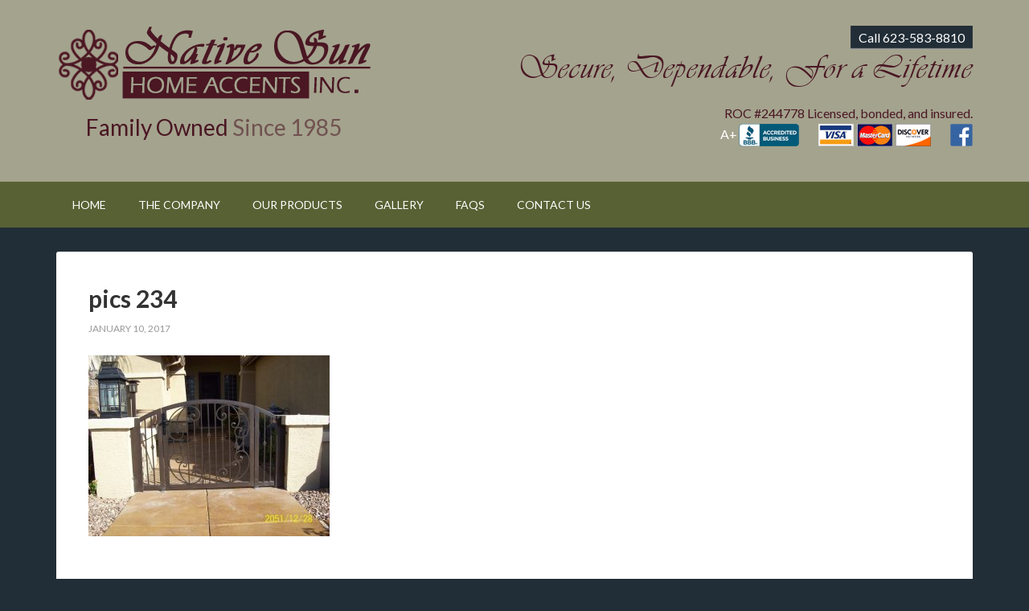

--- FILE ---
content_type: text/html; charset=UTF-8
request_url: https://nativesunaz.com/gallery/pics-234-2/
body_size: 8310
content:
<!DOCTYPE html><html lang="en-US"><head ><meta charset="UTF-8" /><meta name="viewport" content="width=device-width, initial-scale=1" /><meta name='robots' content='index, follow, max-image-preview:large, max-snippet:-1, max-video-preview:-1' />  <script data-cfasync="false" data-pagespeed-no-defer>var gtm4wp_datalayer_name = "dataLayer";
	var dataLayer = dataLayer || [];</script> <title>pics 234 - Native Sun Home Accents, Inc.</title><link rel="canonical" href="https://nativesunaz.com/gallery/pics-234-2/" /><meta property="og:locale" content="en_US" /><meta property="og:type" content="article" /><meta property="og:title" content="pics 234 - Native Sun Home Accents, Inc." /><meta property="og:url" content="https://nativesunaz.com/gallery/pics-234-2/" /><meta property="og:site_name" content="Native Sun Home Accents, Inc." /><meta property="article:publisher" content="https://www.facebook.com/native.accents?fref=ts" /><meta property="og:image" content="https://nativesunaz.com/gallery/pics-234-2" /><meta property="og:image:width" content="1024" /><meta property="og:image:height" content="767" /><meta property="og:image:type" content="image/jpeg" /><meta name="twitter:card" content="summary_large_image" /> <script type="application/ld+json" class="yoast-schema-graph">{"@context":"https://schema.org","@graph":[{"@type":"WebPage","@id":"https://nativesunaz.com/gallery/pics-234-2/","url":"https://nativesunaz.com/gallery/pics-234-2/","name":"pics 234 - Native Sun Home Accents, Inc.","isPartOf":{"@id":"https://nativesunaz.com/#website"},"primaryImageOfPage":{"@id":"https://nativesunaz.com/gallery/pics-234-2/#primaryimage"},"image":{"@id":"https://nativesunaz.com/gallery/pics-234-2/#primaryimage"},"thumbnailUrl":"https://nativesunaz.com/wp-content/uploads/2016/09/pics-234-1.jpg","datePublished":"2017-01-10T23:34:03+00:00","breadcrumb":{"@id":"https://nativesunaz.com/gallery/pics-234-2/#breadcrumb"},"inLanguage":"en-US","potentialAction":[{"@type":"ReadAction","target":["https://nativesunaz.com/gallery/pics-234-2/"]}]},{"@type":"ImageObject","inLanguage":"en-US","@id":"https://nativesunaz.com/gallery/pics-234-2/#primaryimage","url":"https://nativesunaz.com/wp-content/uploads/2016/09/pics-234-1.jpg","contentUrl":"https://nativesunaz.com/wp-content/uploads/2016/09/pics-234-1.jpg","width":2848,"height":2134},{"@type":"BreadcrumbList","@id":"https://nativesunaz.com/gallery/pics-234-2/#breadcrumb","itemListElement":[{"@type":"ListItem","position":1,"name":"Home","item":"https://nativesunaz.com/"},{"@type":"ListItem","position":2,"name":"Gallery","item":"https://nativesunaz.com/gallery/"},{"@type":"ListItem","position":3,"name":"pics 234"}]},{"@type":"WebSite","@id":"https://nativesunaz.com/#website","url":"https://nativesunaz.com/","name":"Native Sun Home Accents, Inc.","description":"Arizona Security Doors, Security Gates, Sun Screens, Window Guards","potentialAction":[{"@type":"SearchAction","target":{"@type":"EntryPoint","urlTemplate":"https://nativesunaz.com/?s={search_term_string}"},"query-input":{"@type":"PropertyValueSpecification","valueRequired":true,"valueName":"search_term_string"}}],"inLanguage":"en-US"}]}</script> <link rel='dns-prefetch' href='//fonts.googleapis.com' /><link rel="alternate" type="application/rss+xml" title="Native Sun Home Accents, Inc. &raquo; Feed" href="https://nativesunaz.com/feed/" /><link rel="alternate" type="application/rss+xml" title="Native Sun Home Accents, Inc. &raquo; Comments Feed" href="https://nativesunaz.com/comments/feed/" /><link rel="alternate" type="application/rss+xml" title="Native Sun Home Accents, Inc. &raquo; pics 234 Comments Feed" href="https://nativesunaz.com/gallery/pics-234-2/feed/" /><link rel="alternate" title="oEmbed (JSON)" type="application/json+oembed" href="https://nativesunaz.com/wp-json/oembed/1.0/embed?url=https%3A%2F%2Fnativesunaz.com%2Fgallery%2Fpics-234-2%2F" /><link rel="alternate" title="oEmbed (XML)" type="text/xml+oembed" href="https://nativesunaz.com/wp-json/oembed/1.0/embed?url=https%3A%2F%2Fnativesunaz.com%2Fgallery%2Fpics-234-2%2F&#038;format=xml" /><style id='wp-img-auto-sizes-contain-inline-css' type='text/css'>img:is([sizes=auto i],[sizes^="auto," i]){contain-intrinsic-size:3000px 1500px}
/*# sourceURL=wp-img-auto-sizes-contain-inline-css */</style><link rel='stylesheet' id='outreach-pro-theme-css' href='https://nativesunaz.com/wp-content/cache/autoptimize/css/autoptimize_single_82b41c80ffbbfb768a2112ace6c83552.css' type='text/css' media='all' /><style id='wp-emoji-styles-inline-css' type='text/css'>img.wp-smiley, img.emoji {
		display: inline !important;
		border: none !important;
		box-shadow: none !important;
		height: 1em !important;
		width: 1em !important;
		margin: 0 0.07em !important;
		vertical-align: -0.1em !important;
		background: none !important;
		padding: 0 !important;
	}
/*# sourceURL=wp-emoji-styles-inline-css */</style><style id='wp-block-library-inline-css' type='text/css'>:root{--wp-block-synced-color:#7a00df;--wp-block-synced-color--rgb:122,0,223;--wp-bound-block-color:var(--wp-block-synced-color);--wp-editor-canvas-background:#ddd;--wp-admin-theme-color:#007cba;--wp-admin-theme-color--rgb:0,124,186;--wp-admin-theme-color-darker-10:#006ba1;--wp-admin-theme-color-darker-10--rgb:0,107,160.5;--wp-admin-theme-color-darker-20:#005a87;--wp-admin-theme-color-darker-20--rgb:0,90,135;--wp-admin-border-width-focus:2px}@media (min-resolution:192dpi){:root{--wp-admin-border-width-focus:1.5px}}.wp-element-button{cursor:pointer}:root .has-very-light-gray-background-color{background-color:#eee}:root .has-very-dark-gray-background-color{background-color:#313131}:root .has-very-light-gray-color{color:#eee}:root .has-very-dark-gray-color{color:#313131}:root .has-vivid-green-cyan-to-vivid-cyan-blue-gradient-background{background:linear-gradient(135deg,#00d084,#0693e3)}:root .has-purple-crush-gradient-background{background:linear-gradient(135deg,#34e2e4,#4721fb 50%,#ab1dfe)}:root .has-hazy-dawn-gradient-background{background:linear-gradient(135deg,#faaca8,#dad0ec)}:root .has-subdued-olive-gradient-background{background:linear-gradient(135deg,#fafae1,#67a671)}:root .has-atomic-cream-gradient-background{background:linear-gradient(135deg,#fdd79a,#004a59)}:root .has-nightshade-gradient-background{background:linear-gradient(135deg,#330968,#31cdcf)}:root .has-midnight-gradient-background{background:linear-gradient(135deg,#020381,#2874fc)}:root{--wp--preset--font-size--normal:16px;--wp--preset--font-size--huge:42px}.has-regular-font-size{font-size:1em}.has-larger-font-size{font-size:2.625em}.has-normal-font-size{font-size:var(--wp--preset--font-size--normal)}.has-huge-font-size{font-size:var(--wp--preset--font-size--huge)}.has-text-align-center{text-align:center}.has-text-align-left{text-align:left}.has-text-align-right{text-align:right}.has-fit-text{white-space:nowrap!important}#end-resizable-editor-section{display:none}.aligncenter{clear:both}.items-justified-left{justify-content:flex-start}.items-justified-center{justify-content:center}.items-justified-right{justify-content:flex-end}.items-justified-space-between{justify-content:space-between}.screen-reader-text{border:0;clip-path:inset(50%);height:1px;margin:-1px;overflow:hidden;padding:0;position:absolute;width:1px;word-wrap:normal!important}.screen-reader-text:focus{background-color:#ddd;clip-path:none;color:#444;display:block;font-size:1em;height:auto;left:5px;line-height:normal;padding:15px 23px 14px;text-decoration:none;top:5px;width:auto;z-index:100000}html :where(.has-border-color){border-style:solid}html :where([style*=border-top-color]){border-top-style:solid}html :where([style*=border-right-color]){border-right-style:solid}html :where([style*=border-bottom-color]){border-bottom-style:solid}html :where([style*=border-left-color]){border-left-style:solid}html :where([style*=border-width]){border-style:solid}html :where([style*=border-top-width]){border-top-style:solid}html :where([style*=border-right-width]){border-right-style:solid}html :where([style*=border-bottom-width]){border-bottom-style:solid}html :where([style*=border-left-width]){border-left-style:solid}html :where(img[class*=wp-image-]){height:auto;max-width:100%}:where(figure){margin:0 0 1em}html :where(.is-position-sticky){--wp-admin--admin-bar--position-offset:var(--wp-admin--admin-bar--height,0px)}@media screen and (max-width:600px){html :where(.is-position-sticky){--wp-admin--admin-bar--position-offset:0px}}

/*# sourceURL=wp-block-library-inline-css */</style><style id='global-styles-inline-css' type='text/css'>:root{--wp--preset--aspect-ratio--square: 1;--wp--preset--aspect-ratio--4-3: 4/3;--wp--preset--aspect-ratio--3-4: 3/4;--wp--preset--aspect-ratio--3-2: 3/2;--wp--preset--aspect-ratio--2-3: 2/3;--wp--preset--aspect-ratio--16-9: 16/9;--wp--preset--aspect-ratio--9-16: 9/16;--wp--preset--color--black: #000000;--wp--preset--color--cyan-bluish-gray: #abb8c3;--wp--preset--color--white: #ffffff;--wp--preset--color--pale-pink: #f78da7;--wp--preset--color--vivid-red: #cf2e2e;--wp--preset--color--luminous-vivid-orange: #ff6900;--wp--preset--color--luminous-vivid-amber: #fcb900;--wp--preset--color--light-green-cyan: #7bdcb5;--wp--preset--color--vivid-green-cyan: #00d084;--wp--preset--color--pale-cyan-blue: #8ed1fc;--wp--preset--color--vivid-cyan-blue: #0693e3;--wp--preset--color--vivid-purple: #9b51e0;--wp--preset--gradient--vivid-cyan-blue-to-vivid-purple: linear-gradient(135deg,rgb(6,147,227) 0%,rgb(155,81,224) 100%);--wp--preset--gradient--light-green-cyan-to-vivid-green-cyan: linear-gradient(135deg,rgb(122,220,180) 0%,rgb(0,208,130) 100%);--wp--preset--gradient--luminous-vivid-amber-to-luminous-vivid-orange: linear-gradient(135deg,rgb(252,185,0) 0%,rgb(255,105,0) 100%);--wp--preset--gradient--luminous-vivid-orange-to-vivid-red: linear-gradient(135deg,rgb(255,105,0) 0%,rgb(207,46,46) 100%);--wp--preset--gradient--very-light-gray-to-cyan-bluish-gray: linear-gradient(135deg,rgb(238,238,238) 0%,rgb(169,184,195) 100%);--wp--preset--gradient--cool-to-warm-spectrum: linear-gradient(135deg,rgb(74,234,220) 0%,rgb(151,120,209) 20%,rgb(207,42,186) 40%,rgb(238,44,130) 60%,rgb(251,105,98) 80%,rgb(254,248,76) 100%);--wp--preset--gradient--blush-light-purple: linear-gradient(135deg,rgb(255,206,236) 0%,rgb(152,150,240) 100%);--wp--preset--gradient--blush-bordeaux: linear-gradient(135deg,rgb(254,205,165) 0%,rgb(254,45,45) 50%,rgb(107,0,62) 100%);--wp--preset--gradient--luminous-dusk: linear-gradient(135deg,rgb(255,203,112) 0%,rgb(199,81,192) 50%,rgb(65,88,208) 100%);--wp--preset--gradient--pale-ocean: linear-gradient(135deg,rgb(255,245,203) 0%,rgb(182,227,212) 50%,rgb(51,167,181) 100%);--wp--preset--gradient--electric-grass: linear-gradient(135deg,rgb(202,248,128) 0%,rgb(113,206,126) 100%);--wp--preset--gradient--midnight: linear-gradient(135deg,rgb(2,3,129) 0%,rgb(40,116,252) 100%);--wp--preset--font-size--small: 13px;--wp--preset--font-size--medium: 20px;--wp--preset--font-size--large: 36px;--wp--preset--font-size--x-large: 42px;--wp--preset--spacing--20: 0.44rem;--wp--preset--spacing--30: 0.67rem;--wp--preset--spacing--40: 1rem;--wp--preset--spacing--50: 1.5rem;--wp--preset--spacing--60: 2.25rem;--wp--preset--spacing--70: 3.38rem;--wp--preset--spacing--80: 5.06rem;--wp--preset--shadow--natural: 6px 6px 9px rgba(0, 0, 0, 0.2);--wp--preset--shadow--deep: 12px 12px 50px rgba(0, 0, 0, 0.4);--wp--preset--shadow--sharp: 6px 6px 0px rgba(0, 0, 0, 0.2);--wp--preset--shadow--outlined: 6px 6px 0px -3px rgb(255, 255, 255), 6px 6px rgb(0, 0, 0);--wp--preset--shadow--crisp: 6px 6px 0px rgb(0, 0, 0);}:where(.is-layout-flex){gap: 0.5em;}:where(.is-layout-grid){gap: 0.5em;}body .is-layout-flex{display: flex;}.is-layout-flex{flex-wrap: wrap;align-items: center;}.is-layout-flex > :is(*, div){margin: 0;}body .is-layout-grid{display: grid;}.is-layout-grid > :is(*, div){margin: 0;}:where(.wp-block-columns.is-layout-flex){gap: 2em;}:where(.wp-block-columns.is-layout-grid){gap: 2em;}:where(.wp-block-post-template.is-layout-flex){gap: 1.25em;}:where(.wp-block-post-template.is-layout-grid){gap: 1.25em;}.has-black-color{color: var(--wp--preset--color--black) !important;}.has-cyan-bluish-gray-color{color: var(--wp--preset--color--cyan-bluish-gray) !important;}.has-white-color{color: var(--wp--preset--color--white) !important;}.has-pale-pink-color{color: var(--wp--preset--color--pale-pink) !important;}.has-vivid-red-color{color: var(--wp--preset--color--vivid-red) !important;}.has-luminous-vivid-orange-color{color: var(--wp--preset--color--luminous-vivid-orange) !important;}.has-luminous-vivid-amber-color{color: var(--wp--preset--color--luminous-vivid-amber) !important;}.has-light-green-cyan-color{color: var(--wp--preset--color--light-green-cyan) !important;}.has-vivid-green-cyan-color{color: var(--wp--preset--color--vivid-green-cyan) !important;}.has-pale-cyan-blue-color{color: var(--wp--preset--color--pale-cyan-blue) !important;}.has-vivid-cyan-blue-color{color: var(--wp--preset--color--vivid-cyan-blue) !important;}.has-vivid-purple-color{color: var(--wp--preset--color--vivid-purple) !important;}.has-black-background-color{background-color: var(--wp--preset--color--black) !important;}.has-cyan-bluish-gray-background-color{background-color: var(--wp--preset--color--cyan-bluish-gray) !important;}.has-white-background-color{background-color: var(--wp--preset--color--white) !important;}.has-pale-pink-background-color{background-color: var(--wp--preset--color--pale-pink) !important;}.has-vivid-red-background-color{background-color: var(--wp--preset--color--vivid-red) !important;}.has-luminous-vivid-orange-background-color{background-color: var(--wp--preset--color--luminous-vivid-orange) !important;}.has-luminous-vivid-amber-background-color{background-color: var(--wp--preset--color--luminous-vivid-amber) !important;}.has-light-green-cyan-background-color{background-color: var(--wp--preset--color--light-green-cyan) !important;}.has-vivid-green-cyan-background-color{background-color: var(--wp--preset--color--vivid-green-cyan) !important;}.has-pale-cyan-blue-background-color{background-color: var(--wp--preset--color--pale-cyan-blue) !important;}.has-vivid-cyan-blue-background-color{background-color: var(--wp--preset--color--vivid-cyan-blue) !important;}.has-vivid-purple-background-color{background-color: var(--wp--preset--color--vivid-purple) !important;}.has-black-border-color{border-color: var(--wp--preset--color--black) !important;}.has-cyan-bluish-gray-border-color{border-color: var(--wp--preset--color--cyan-bluish-gray) !important;}.has-white-border-color{border-color: var(--wp--preset--color--white) !important;}.has-pale-pink-border-color{border-color: var(--wp--preset--color--pale-pink) !important;}.has-vivid-red-border-color{border-color: var(--wp--preset--color--vivid-red) !important;}.has-luminous-vivid-orange-border-color{border-color: var(--wp--preset--color--luminous-vivid-orange) !important;}.has-luminous-vivid-amber-border-color{border-color: var(--wp--preset--color--luminous-vivid-amber) !important;}.has-light-green-cyan-border-color{border-color: var(--wp--preset--color--light-green-cyan) !important;}.has-vivid-green-cyan-border-color{border-color: var(--wp--preset--color--vivid-green-cyan) !important;}.has-pale-cyan-blue-border-color{border-color: var(--wp--preset--color--pale-cyan-blue) !important;}.has-vivid-cyan-blue-border-color{border-color: var(--wp--preset--color--vivid-cyan-blue) !important;}.has-vivid-purple-border-color{border-color: var(--wp--preset--color--vivid-purple) !important;}.has-vivid-cyan-blue-to-vivid-purple-gradient-background{background: var(--wp--preset--gradient--vivid-cyan-blue-to-vivid-purple) !important;}.has-light-green-cyan-to-vivid-green-cyan-gradient-background{background: var(--wp--preset--gradient--light-green-cyan-to-vivid-green-cyan) !important;}.has-luminous-vivid-amber-to-luminous-vivid-orange-gradient-background{background: var(--wp--preset--gradient--luminous-vivid-amber-to-luminous-vivid-orange) !important;}.has-luminous-vivid-orange-to-vivid-red-gradient-background{background: var(--wp--preset--gradient--luminous-vivid-orange-to-vivid-red) !important;}.has-very-light-gray-to-cyan-bluish-gray-gradient-background{background: var(--wp--preset--gradient--very-light-gray-to-cyan-bluish-gray) !important;}.has-cool-to-warm-spectrum-gradient-background{background: var(--wp--preset--gradient--cool-to-warm-spectrum) !important;}.has-blush-light-purple-gradient-background{background: var(--wp--preset--gradient--blush-light-purple) !important;}.has-blush-bordeaux-gradient-background{background: var(--wp--preset--gradient--blush-bordeaux) !important;}.has-luminous-dusk-gradient-background{background: var(--wp--preset--gradient--luminous-dusk) !important;}.has-pale-ocean-gradient-background{background: var(--wp--preset--gradient--pale-ocean) !important;}.has-electric-grass-gradient-background{background: var(--wp--preset--gradient--electric-grass) !important;}.has-midnight-gradient-background{background: var(--wp--preset--gradient--midnight) !important;}.has-small-font-size{font-size: var(--wp--preset--font-size--small) !important;}.has-medium-font-size{font-size: var(--wp--preset--font-size--medium) !important;}.has-large-font-size{font-size: var(--wp--preset--font-size--large) !important;}.has-x-large-font-size{font-size: var(--wp--preset--font-size--x-large) !important;}
/*# sourceURL=global-styles-inline-css */</style><style id='classic-theme-styles-inline-css' type='text/css'>/*! This file is auto-generated */
.wp-block-button__link{color:#fff;background-color:#32373c;border-radius:9999px;box-shadow:none;text-decoration:none;padding:calc(.667em + 2px) calc(1.333em + 2px);font-size:1.125em}.wp-block-file__button{background:#32373c;color:#fff;text-decoration:none}
/*# sourceURL=/wp-includes/css/classic-themes.min.css */</style><link rel='stylesheet' id='dashicons-css' href='https://nativesunaz.com/wp-includes/css/dashicons.min.css' type='text/css' media='all' /><link rel='stylesheet' id='google-fonts-css' href='//fonts.googleapis.com/css?family=Lato%3A400%2C700' type='text/css' media='all' /> <script defer type="text/javascript" src="https://nativesunaz.com/wp-includes/js/jquery/jquery.min.js" id="jquery-core-js"></script> <script defer type="text/javascript" src="https://nativesunaz.com/wp-includes/js/jquery/jquery-migrate.min.js" id="jquery-migrate-js"></script> <script defer type="text/javascript" src="https://nativesunaz.com/wp-content/cache/autoptimize/js/autoptimize_single_8c70d76b4cda3c16415d0edce3e1d8c2.js" id="outreach-responsive-menu-js"></script> <link rel="https://api.w.org/" href="https://nativesunaz.com/wp-json/" /><link rel="alternate" title="JSON" type="application/json" href="https://nativesunaz.com/wp-json/wp/v2/media/398" /><link rel="EditURI" type="application/rsd+xml" title="RSD" href="https://nativesunaz.com/xmlrpc.php?rsd" /><meta name="generator" content="WordPress 6.9" /><link rel='shortlink' href='https://nativesunaz.com/?p=398' />  <script data-cfasync="false" data-pagespeed-no-defer>var dataLayer_content = {"pagePostType":"attachment","pagePostType2":"single-attachment","pagePostAuthor":"Brad Jennings"};
	dataLayer.push( dataLayer_content );</script> <script data-cfasync="false" data-pagespeed-no-defer>(function(w,d,s,l,i){w[l]=w[l]||[];w[l].push({'gtm.start':
new Date().getTime(),event:'gtm.js'});var f=d.getElementsByTagName(s)[0],
j=d.createElement(s),dl=l!='dataLayer'?'&l='+l:'';j.async=true;j.src=
'//www.googletagmanager.com/gtm.js?id='+i+dl;f.parentNode.insertBefore(j,f);
})(window,document,'script','dataLayer','GTM-5WX8JJZ2');</script> <link rel="icon" href="https://nativesunaz.com/wp-content/themes/outreach-pro/images/favicon.ico" /><link rel="pingback" href="https://nativesunaz.com/xmlrpc.php" /><style type="text/css">.site-title a { background: url(https://nativesunaz.com/wp-content/uploads/2016/08/logo-394x116.png) no-repeat !important; }</style><meta name="generator" content="Powered by Slider Revolution 6.7.30 - responsive, Mobile-Friendly Slider Plugin for WordPress with comfortable drag and drop interface." /><link rel='stylesheet' id='rs-plugin-settings-css' href='https://nativesunaz.com/wp-content/cache/autoptimize/css/autoptimize_single_08f3fa5cd7040c88c7ddf43deadde2a9.css' type='text/css' media='all' /><style id='rs-plugin-settings-inline-css' type='text/css'>#rs-demo-id {}
/*# sourceURL=rs-plugin-settings-inline-css */</style></head><body class="attachment wp-singular attachment-template-default attachmentid-398 attachment-jpeg wp-theme-genesis wp-child-theme-outreach-pro custom-header header-image full-width-content genesis-breadcrumbs-hidden genesis-footer-widgets-visible outreach-pro-nativesun"><div class="site-container"><header class="site-header"><div class="wrap"><div class="title-area"><p class="site-title"><a href="https://nativesunaz.com/">Native Sun Home Accents, Inc.</a></p><div class="outreach-pro-nativesun-since slogan">Family Owned <span class="pulsate">Since 1985</span></div><p class="site-description">Arizona Security Doors, Security Gates, Sun Screens, Window Guards</p></div><div class="widget-area header-widget-area"><section id="black-studio-tinymce-5" class="widget-odd widget-last widget-first widget-1 widget widget_black_studio_tinymce"><div class="widget-wrap"><div class="textwidget"><div><a class="button-nativesun" href="#">Call 623-583-8810</a></div><div class="outreach-pro-nativesun-cursive slogan">Secure, Dependable, For a Lifetime</div><div class="slogan">ROC #244778 Licensed, bonded, and insured.</div><div><a href="https://www.facebook.com/native.accents?fref=ts"><img src="//nativesunaz.com/wp-content/uploads/2016/09/fblogo.png" alt="fblogo" width="28" height="28" class="alignright size-full wp-image-170" /></a><img src="//nativesunaz.com/wp-content/uploads/2016/09/visa-mc-discover.png" alt="visa-mc-discover" width="140" height="28" class="alignright size-full wp-image-172" /><a href="http://www.bbb.org/phoenix/business-reviews/ornamental-metal-work/native-sun-home-accents-in-surprise-az-97027722"><img src="//nativesunaz.com/wp-content/uploads/2016/09/bbb.png" alt="bbb" width="75" height="28" class="alignright size-full wp-image-171" /></a><div class="bbbaplus">A+</div></div></div></div></section></div></div></header><nav class="nav-primary" aria-label="Main"><div class="wrap"><ul id="menu-main-menu" class="menu genesis-nav-menu menu-primary"><li id="menu-item-147" class="menu-item menu-item-type-custom menu-item-object-custom menu-item-home menu-item-147"><a href="http://nativesunaz.com"><span >Home</span></a></li><li id="menu-item-128" class="menu-item menu-item-type-custom menu-item-object-custom menu-item-has-children menu-item-128"><a href="#"><span >The Company</span></a><ul class="sub-menu"><li id="menu-item-137" class="menu-item menu-item-type-post_type menu-item-object-page menu-item-137"><a href="https://nativesunaz.com/about-native-sun/"><span >About Native Sun</span></a></li><li id="menu-item-139" class="menu-item menu-item-type-custom menu-item-object-custom menu-item-has-children menu-item-139"><a href="/testimonial"><span >Testimonials</span></a><ul class="sub-menu"><li id="menu-item-138" class="menu-item menu-item-type-post_type menu-item-object-page menu-item-138"><a href="https://nativesunaz.com/submit-review/"><span >Submit Review</span></a></li></ul></li></ul></li><li id="menu-item-129" class="menu-item menu-item-type-custom menu-item-object-custom menu-item-has-children menu-item-129"><a href="#"><span >Our Products</span></a><ul class="sub-menu"><li id="menu-item-136" class="menu-item menu-item-type-post_type menu-item-object-page menu-item-136"><a href="https://nativesunaz.com/security-screen-doors/"><span >Security Screen Doors</span></a></li><li id="menu-item-135" class="menu-item menu-item-type-post_type menu-item-object-page menu-item-135"><a href="https://nativesunaz.com/gates/"><span >Gates</span></a></li><li id="menu-item-134" class="menu-item menu-item-type-post_type menu-item-object-page menu-item-134"><a href="https://nativesunaz.com/window-guards/"><span >Window Guards</span></a></li><li id="menu-item-133" class="menu-item menu-item-type-post_type menu-item-object-page menu-item-133"><a href="https://nativesunaz.com/sun-screens/"><span >Sun Screens</span></a></li></ul></li><li id="menu-item-244" class="menu-item menu-item-type-post_type menu-item-object-page menu-item-244"><a href="https://nativesunaz.com/gallery/"><span >Gallery</span></a></li><li id="menu-item-131" class="menu-item menu-item-type-post_type menu-item-object-page menu-item-131"><a href="https://nativesunaz.com/frequently-asked-questions/"><span >FAQs</span></a></li><li id="menu-item-132" class="menu-item menu-item-type-post_type menu-item-object-page menu-item-132"><a href="https://nativesunaz.com/contact-us/"><span >Contact Us</span></a></li></ul></div></nav><div class="site-inner"><div class="wrap"><div class="content-sidebar-wrap"><main class="content"><article class="post-398 attachment type-attachment status-inherit entry" aria-label="pics 234"><header class="entry-header"><h1 class="entry-title">pics 234</h1><p class="entry-meta"><time class="entry-time">January 10, 2017</time></p></header><div class="entry-content"><p class="attachment"><a href='https://nativesunaz.com/wp-content/uploads/2016/09/pics-234-1.jpg'><img decoding="async" width="300" height="225" src="https://nativesunaz.com/wp-content/uploads/2016/09/pics-234-1-300x225.jpg" class="attachment-medium size-medium" alt="" srcset="https://nativesunaz.com/wp-content/uploads/2016/09/pics-234-1-300x225.jpg 300w, https://nativesunaz.com/wp-content/uploads/2016/09/pics-234-1-768x575.jpg 768w, https://nativesunaz.com/wp-content/uploads/2016/09/pics-234-1-1024x767.jpg 1024w" sizes="(max-width: 300px) 100vw, 300px" /></a></p></div><footer class="entry-footer"></footer></article></main></div></div></div><div class="footer-widgets"><div class="wrap"><div class="widget-area footer-widgets-1 footer-widget-area"><section id="text-2" class="widget-odd widget-last widget-first widget-1 widget widget_text"><div class="widget-wrap"><div class="textwidget"><div itemscope itemtype="http://schema.org/LocalBusiness"><h5 itemprop="name">Native Sun Home Accents, Inc.</h5> <em>D.B.A. Native Sun Solar Security, Inc.</em><div itemprop="aggregateRating"
 itemscope itemtype="http://schema.org/AggregateRating"><meta itemprop="ratingValue" content="5"><meta itemprop="bestRating" content="5"><meta itemprop="ratingCount" content="5"></div><div itemprop="address" itemscope itemtype="http://schema.org/PostalAddress"> <span itemprop="streetAddress">12881 W. Grand Avenue</span><br /> <span itemprop="addressLocality">Surprise</span>, <span itemprop="addressRegion">AZ</span> <span itemprop="postalCode">85374</span></div> Phone: <span itemprop="telephone"><a href="tel:16235838810">623-583-8810</a></span></div></div></div></section></div><div class="widget-area footer-widgets-2 footer-widget-area"><section id="text-4" class="widget-odd widget-last widget-first widget-1 widget widget_text"><div class="widget-wrap"><h4 class="widget-title widgettitle">Visit Our New Showroom</h4><div class="textwidget"><iframe src="https://www.google.com/maps/embed?pb=!1m18!1m12!1m3!1d3322.131167357874!2d-112.33965688495026!3d33.62784084742305!2m3!1f0!2f0!3f0!3m2!1i1024!2i768!4f13.1!3m3!1m2!1s0x872b449f7ab63281%3A0xf94b0000f11744b5!2s12881+W+Grand+Ave%2C+Surprise%2C+AZ+85374!5e0!3m2!1sen!2sus!4v1471038771205&z=14" frameborder="0" style="border:0" allowfullscreen></iframe></div></div></section></div></div></div><footer class="site-footer"><div class="wrap"><p>&#x000A9;&nbsp;2026 &middot; <a href="http://nativesunaz.com">Native Sun Home Accents, Inc.</a> &middot; Website built by <a href="https://surpriseazwebservices.com" title="Surprise AZ Web Services" rel="nofollow">Surprise AZ Web Services</a></p></div></footer></div> <script type="speculationrules">{"prefetch":[{"source":"document","where":{"and":[{"href_matches":"/*"},{"not":{"href_matches":["/wp-*.php","/wp-admin/*","/wp-content/uploads/*","/wp-content/*","/wp-content/plugins/*","/wp-content/themes/outreach-pro/*","/wp-content/themes/genesis/*","/*\\?(.+)"]}},{"not":{"selector_matches":"a[rel~=\"nofollow\"]"}},{"not":{"selector_matches":".no-prefetch, .no-prefetch a"}}]},"eagerness":"conservative"}]}</script>  <noscript><iframe src="https://www.googletagmanager.com/ns.html?id=GTM-5WX8JJZ2" height="0" width="0" style="display:none;visibility:hidden" aria-hidden="true"></iframe></noscript>  <script defer type="text/javascript" src="https://nativesunaz.com/wp-includes/js/comment-reply.min.js" id="comment-reply-js" data-wp-strategy="async" fetchpriority="low"></script> <script id="wp-emoji-settings" type="application/json">{"baseUrl":"https://s.w.org/images/core/emoji/17.0.2/72x72/","ext":".png","svgUrl":"https://s.w.org/images/core/emoji/17.0.2/svg/","svgExt":".svg","source":{"concatemoji":"https://nativesunaz.com/wp-includes/js/wp-emoji-release.min.js"}}</script> <script type="module">/*! This file is auto-generated */
const a=JSON.parse(document.getElementById("wp-emoji-settings").textContent),o=(window._wpemojiSettings=a,"wpEmojiSettingsSupports"),s=["flag","emoji"];function i(e){try{var t={supportTests:e,timestamp:(new Date).valueOf()};sessionStorage.setItem(o,JSON.stringify(t))}catch(e){}}function c(e,t,n){e.clearRect(0,0,e.canvas.width,e.canvas.height),e.fillText(t,0,0);t=new Uint32Array(e.getImageData(0,0,e.canvas.width,e.canvas.height).data);e.clearRect(0,0,e.canvas.width,e.canvas.height),e.fillText(n,0,0);const a=new Uint32Array(e.getImageData(0,0,e.canvas.width,e.canvas.height).data);return t.every((e,t)=>e===a[t])}function p(e,t){e.clearRect(0,0,e.canvas.width,e.canvas.height),e.fillText(t,0,0);var n=e.getImageData(16,16,1,1);for(let e=0;e<n.data.length;e++)if(0!==n.data[e])return!1;return!0}function u(e,t,n,a){switch(t){case"flag":return n(e,"\ud83c\udff3\ufe0f\u200d\u26a7\ufe0f","\ud83c\udff3\ufe0f\u200b\u26a7\ufe0f")?!1:!n(e,"\ud83c\udde8\ud83c\uddf6","\ud83c\udde8\u200b\ud83c\uddf6")&&!n(e,"\ud83c\udff4\udb40\udc67\udb40\udc62\udb40\udc65\udb40\udc6e\udb40\udc67\udb40\udc7f","\ud83c\udff4\u200b\udb40\udc67\u200b\udb40\udc62\u200b\udb40\udc65\u200b\udb40\udc6e\u200b\udb40\udc67\u200b\udb40\udc7f");case"emoji":return!a(e,"\ud83e\u1fac8")}return!1}function f(e,t,n,a){let r;const o=(r="undefined"!=typeof WorkerGlobalScope&&self instanceof WorkerGlobalScope?new OffscreenCanvas(300,150):document.createElement("canvas")).getContext("2d",{willReadFrequently:!0}),s=(o.textBaseline="top",o.font="600 32px Arial",{});return e.forEach(e=>{s[e]=t(o,e,n,a)}),s}function r(e){var t=document.createElement("script");t.src=e,t.defer=!0,document.head.appendChild(t)}a.supports={everything:!0,everythingExceptFlag:!0},new Promise(t=>{let n=function(){try{var e=JSON.parse(sessionStorage.getItem(o));if("object"==typeof e&&"number"==typeof e.timestamp&&(new Date).valueOf()<e.timestamp+604800&&"object"==typeof e.supportTests)return e.supportTests}catch(e){}return null}();if(!n){if("undefined"!=typeof Worker&&"undefined"!=typeof OffscreenCanvas&&"undefined"!=typeof URL&&URL.createObjectURL&&"undefined"!=typeof Blob)try{var e="postMessage("+f.toString()+"("+[JSON.stringify(s),u.toString(),c.toString(),p.toString()].join(",")+"));",a=new Blob([e],{type:"text/javascript"});const r=new Worker(URL.createObjectURL(a),{name:"wpTestEmojiSupports"});return void(r.onmessage=e=>{i(n=e.data),r.terminate(),t(n)})}catch(e){}i(n=f(s,u,c,p))}t(n)}).then(e=>{for(const n in e)a.supports[n]=e[n],a.supports.everything=a.supports.everything&&a.supports[n],"flag"!==n&&(a.supports.everythingExceptFlag=a.supports.everythingExceptFlag&&a.supports[n]);var t;a.supports.everythingExceptFlag=a.supports.everythingExceptFlag&&!a.supports.flag,a.supports.everything||((t=a.source||{}).concatemoji?r(t.concatemoji):t.wpemoji&&t.twemoji&&(r(t.twemoji),r(t.wpemoji)))});
//# sourceURL=https://nativesunaz.com/wp-includes/js/wp-emoji-loader.min.js</script> </body></html>

--- FILE ---
content_type: text/css
request_url: https://nativesunaz.com/wp-content/cache/autoptimize/css/autoptimize_single_82b41c80ffbbfb768a2112ace6c83552.css
body_size: 7132
content:
article,aside,details,figcaption,figure,footer,header,hgroup,main,nav,section,summary{display:block}audio,canvas,video{display:inline-block}audio:not([controls]){display:none;height:0}[hidden],template{display:none}html{font-family:sans-serif;-ms-text-size-adjust:100%;-webkit-text-size-adjust:100%}body{margin:0}a{background:0 0}a:focus{outline:thin dotted}a:active,a:hover{outline:0}h1{font-size:2em;margin:.67em 0}abbr[title]{border-bottom:1px dotted}b,strong{font-weight:700}dfn{font-style:italic}hr{-moz-box-sizing:content-box;box-sizing:content-box;height:0}mark{background:#ff0;color:#000}code,kbd,pre,samp{font-family:monospace,serif;font-size:1em}pre{white-space:pre-wrap}q{quotes:"\201C" "\201D" "\2018" "\2019"}small{font-size:80%}sub,sup{font-size:75%;line-height:0;position:relative;vertical-align:baseline}sup{top:-.5em}sub{bottom:-.25em}img{border:0}svg:not(:root){overflow:hidden}figure{margin:0}fieldset{border:1px solid silver;margin:0 2px;padding:.35em .625em .75em}legend{border:0;padding:0}button,input,select,textarea{font-family:inherit;font-size:100%;margin:0}button,input{line-height:normal}button,select{text-transform:none}button,html input[type=button],input[type=reset],input[type=submit]{-webkit-appearance:button;cursor:pointer}button[disabled],html input[disabled]{cursor:default}input[type=checkbox],input[type=radio]{box-sizing:border-box;padding:0}input[type=search]{-webkit-appearance:textfield;-moz-box-sizing:content-box;-webkit-box-sizing:content-box;box-sizing:content-box}input[type=search]::-webkit-search-cancel-button,input[type=search]::-webkit-search-decoration{-webkit-appearance:none}button::-moz-focus-inner,input::-moz-focus-inner{border:0;padding:0}textarea{overflow:auto;vertical-align:top}table{border-collapse:collapse;border-spacing:0}*,input[type=search]{-webkit-box-sizing:border-box;-moz-box-sizing:border-box;box-sizing:border-box}.author-box:before,.clearfix:before,.entry-content:before,.entry:before,.footer-widgets:before,.home-top .widget:before,.nav-primary:before,.nav-secondary:before,.pagination:before,.site-container:before,.site-footer:before,.site-header:before,.site-inner:before,.wrap:before{content:" ";display:table}.author-box:after,.clearfix:after,.entry-content:after,.entry:after,.footer-widgets:after,.home-top .widget:after,.nav-primary:after,.nav-secondary:after,.pagination:after,.site-container:after,.site-footer:after,.site-header:after,.site-inner:after,.wrap:after{clear:both;content:" ";display:table}body{background-color:#222;color:#333;font-family:'Lato',sans-serif;font-size:16px;font-weight:400;line-height:1.625}a,button,input:focus,input[type=button],input[type=reset],input[type=submit],textarea:focus,.button{-webkit-transition:all .1s ease-in-out;-moz-transition:all .1s ease-in-out;-ms-transition:all .1s ease-in-out;-o-transition:all .1s ease-in-out;transition:all .1s ease-in-out}::-moz-selection{background-color:#333;color:#fff}::selection{background-color:#333;color:#fff}a{color:#6ab446;text-decoration:none}a:hover{color:#589b37}p{margin:0 0 24px;padding:0}strong{font-weight:700}ol,ul{margin:0;padding:0}li{list-style-type:none}#double li{width:50%;float:left;display:inline}blockquote,blockquote:before{color:#999}blockquote{margin:40px}blockquote:before{content:"\201C";display:block;font-size:30px;height:0;left:-20px;position:relative;top:-10px}cite{font-style:normal}@font-face{font-family:vivaldi;src:url(//nativesunaz.com/wp-content/themes/outreach-pro/fonts/itc_vivaldi_let_plain.ttf)}h1,h2,h3,h4,h5,h6{font-weight:400;line-height:1.2;margin:0 0 10px}h1{font-size:36px}h2{font-size:28px}h3{font-size:24px}h4{font-size:20px}h5{font-size:18px}h6{font-size:16px}embed,iframe,img,object,video,.wp-caption{max-width:100%}img{height:auto}.featured-content img,.gallery img{width:auto}.gallery{overflow:hidden;margin-bottom:28px}.gallery-item{float:left;margin:0;padding:0 4px;text-align:center;width:100%}.gallery-columns-2 .gallery-item{width:50%}.gallery-columns-3 .gallery-item{width:33%}.gallery-columns-4 .gallery-item{width:25%}.gallery-columns-5 .gallery-item{width:20%}.gallery-columns-6 .gallery-item{width:16.6666%}.gallery-columns-7 .gallery-item{width:14.2857%}.gallery-columns-8 .gallery-item{width:12.5%}.gallery-columns-9 .gallery-item{width:11.1111%}.gallery-columns-2 .gallery-item:nth-child(2n+1),.gallery-columns-3 .gallery-item:nth-child(3n+1),.gallery-columns-4 .gallery-item:nth-child(4n+1),.gallery-columns-5 .gallery-item:nth-child(5n+1),.gallery-columns-6 .gallery-item:nth-child(6n+1),.gallery-columns-7 .gallery-item:nth-child(7n+1),.gallery-columns-8 .gallery-item:nth-child(8n+1),.gallery-columns-9 .gallery-item:nth-child(9n+1){clear:left}.gallery .gallery-item img{border:none;height:auto;margin:0}input,select,textarea{background-color:#fff;border:1px solid #ddd;color:#999;font-size:14px;font-weight:400;padding:16px;width:100%}input:focus,textarea:focus{border:1px solid #999;outline:none}input[type=checkbox],input[type=image],input[type=radio]{width:auto}::-moz-placeholder{color:#666;opacity:1;font-weight:400}::-webkit-input-placeholder{color:#666;font-weight:400}button,input[type=button],input[type=reset],input[type=submit],.button{background-color:#6ab446;border:none;border-radius:3px;color:#fff;cursor:pointer;font-size:16px;font-weight:400;padding:16px 24px;text-transform:uppercase;width:auto}button:hover,input:hover[type=button],input:hover[type=reset],input:hover[type=submit],.button:hover{background-color:#5b9b3c;color:#fff}.button{display:inline-block}input[type=search]::-webkit-search-cancel-button,input[type=search]::-webkit-search-results-button{display:none}table{border-collapse:collapse;border-spacing:0;line-height:2;margin-bottom:40px;width:100%}tbody{border-bottom:1px solid #ddd}td,th{text-align:left}td{border-top:1px solid #ddd;padding:6px 0}th{font-weight:700;text-transform:uppercase}.wrap{margin:0 auto;max-width:1140px}.site-inner{clear:both;font-size:16px;overflow:hidden;padding-top:30px}.outreach-pro-home .site-inner{padding:4px 0}.outreach-pro-landing .wrap{max-width:900px}.content-sidebar-sidebar .content-sidebar-wrap,.sidebar-content-sidebar .content-sidebar-wrap,.sidebar-sidebar-content .content-sidebar-wrap{width:930px}.content-sidebar-sidebar .content-sidebar-wrap{float:left}.sidebar-content-sidebar .content-sidebar-wrap,.sidebar-sidebar-content .content-sidebar-wrap{float:right}.content{background-color:#fff;border-radius:3px;float:right;margin-bottom:30px;padding:40px;width:760px}.outreach-pro-home .content{margin:0}.content-sidebar .content,.content-sidebar-sidebar .content,.sidebar-content-sidebar .content{float:left}.content-sidebar-sidebar .content,.sidebar-content-sidebar .content,.sidebar-sidebar-content .content{width:550px}.full-width-content .content{width:100%}.sidebar-primary{float:right;width:350px}.sidebar-content .sidebar-primary,.sidebar-sidebar-content .sidebar-primary{float:left}.sidebar-secondary{float:left;width:180px}.content-sidebar-sidebar .sidebar-secondary{float:right}.five-sixths,.four-sixths,.one-fourth,.one-half,.one-sixth,.one-third,.three-fourths,.three-sixths,.two-fourths,.two-sixths,.two-thirds{float:left;margin-left:2.564102564102564%}.one-half,.three-sixths,.two-fourths{width:48.717948717948715%}.one-third,.two-sixths{width:31.623931623931625%}.four-sixths,.two-thirds{width:65.81196581196582%}.one-fourth{width:23.076923076923077%}.three-fourths{width:74.35897435897436%}.one-sixth{width:14.52991452991453%}.five-sixths{width:82.90598290598291%}.first{clear:both;margin-left:0}.avatar{float:left}.alignleft .avatar,.author-box .avatar{margin-right:24px}.alignright .avatar{margin-left:24px}.comment .avatar{margin:0 16px 24px 0}.breadcrumb{background-color:#f5f5f5;font-size:12px;margin-bottom:30px;padding:10px 16px}.archive-description{background-color:#f5f5f5;margin-bottom:30px;padding:30px}.author-box{background-color:#111;color:#fff;margin:0 -40px 40px;padding:30px}.author-box-title{font-size:16px;font-weight:700;margin-bottom:4px}.archive-description p:last-child,.author-box p:last-child{margin-bottom:0}.search-form{overflow:hidden}.site-header .search-form{float:right;margin-top:12px}.entry-content .search-form,.site-header .search-form{width:50%}.genesis-nav-menu .search input[type=submit],.widget_search input[type=submit]{border:0;clip:rect(0,0,0,0);height:1px;margin:-1px;padding:0;position:absolute;width:1px}.archive-title{font-size:20px}.entry-title{font-size:30px;font-weight:700}.content .entry-title a{color:#333}.content .entry-title a:hover{color:#6ab446}.widget-title{color:#6ab446;font-size:16px;margin-bottom:20px;text-transform:uppercase}.footer-widgets .widget-title,.site-header .widget-title{color:#fff}.alignleft{float:left;text-align:left}.alignright{float:right;text-align:right}a.alignleft,a.alignnone,a.alignright{max-width:100%}a.alignnone{display:inline-block}a.aligncenter img{display:block;margin:0 auto}img.centered,.aligncenter{display:block;margin:0 auto 24px}img.alignnone,.alignnone{display:block;margin-bottom:16px}a.alignleft,img.alignleft,.wp-caption.alignleft{margin:0 24px 24px 0}a.alignright,img.alignright,.wp-caption.alignright{margin:0 0 24px 24px}.gallery-caption{margin:0 0 10px}.wp-caption-text{font-weight:700;text-align:center}.entry-content p.wp-caption-text{margin-bottom:0}.featuredpage{text-align:center}.widget{word-wrap:break-word;margin-bottom:30px}.widget li{border-bottom:1px dotted #494949;margin-bottom:10px;padding-bottom:10px;text-align:left}.widget ol>li{list-style-position:inside;list-style-type:decimal;padding-left:20px;text-indent:-20px}.widget li li{border:none;margin:0 0 0 30px;padding:0}.widget p:last-child,.widget ol>li:last-child,.widget ul>li:last-child{border-bottom:none;margin-bottom:0;padding-bottom:0}.widget_calendar table{border-color:#494949;width:100%}.widget_calendar td,.widget_calendar th{text-align:center}.featured-content .entry{margin-bottom:20px}.featured-content .entry-title{font-size:20px}.featured-content .entry-comments-link{float:none}.more-from-category{border-top:1px dotted #494949;margin-top:10px;padding-top:10px}.sidebar .enews-widget .widget-title{color:#fff}.enews-widget input{margin-bottom:16px}.enews-widget input[type=submit]{border:none;color:#fff;margin:0;width:100%}.enews-widget input:hover[type=submit]{background-color:#eee;color:#333}.enews form+p{margin-top:24px}.content #genesis-responsive-slider{-webkit-box-shadow:0 60px 100px rgba(0,0,0,.5);-moz-box-shadow:0 60px 100px rgba(0,0,0,.5);box-shadow:0 60px 100px rgba(0,0,0,.5);border:none;padding:0}.content #genesis-responsive-slider a:hover,.content #genesis-responsive-slider h2 a,.content #genesis-responsive-slider h2,.content #genesis-responsive-slider p{color:#fff}.content #genesis-responsive-slider a,.content #genesis-responsive-slider h2 a:hover{color:#6ab446}#genesis-responsive-slider li{border:none;margin:0;padding:0}.content .slide-excerpt{background-color:rgba(0,0,0,.7);border:none;filter:alpha(opacity=10);margin:0;opacity:1}html>body .content .slide-excerpt-border{border:none;margin:0;padding:30px}.content #genesis-responsive-slider p{color:#fff}.widget.genesis_responsive_slider,.content #genesis-responsive-slider .flex-control-nav{margin-bottom:0}.content #genesis-responsive-slider .flex-control-nav{margin-top:-40px}.content .genesis_responsive_slider .flex-direction-nav li a{background:url(//nativesunaz.com/wp-content/themes/outreach-pro/images/icon-direction-nav.png) no-repeat -50px 0;background-size:100px 98px;height:49px;right:-25px;-webkit-transition:none;-moz-transition:none;-ms-transition:none;-o-transition:none;transition:none;width:50px}.content .genesis_responsive_slider .flex-direction-nav li a:hover{background-position:-50px -49px}.content .genesis_responsive_slider .flex-direction-nav li a.prev{background-position:0 0;bottom:10px;left:auto;right:62px !important;top:auto}.content #genesis-responsive-slider .flex-direction-nav li a.next{bottom:10px;left:auto;right:10px !important;top:auto}.content .genesis_responsive_slider .flex-direction-nav li a:hover.prev{background-position:0 -49px}div.gform_wrapper input[type=email],div.gform_wrapper input[type=text],div.gform_wrapper textarea,div.gform_wrapper .ginput_complex label{font-size:16px;padding:16px}div.gform_wrapper .ginput_complex label{padding:0}div.gform_wrapper li,div.gform_wrapper form li{margin:16px 0 0}#wpstats{display:none}.site-header{background-color:#589b37;color:#fff;min-height:110px}.site-header .widget{margin-bottom:0}.site-header .wrap{padding:20px 0}.title-area{float:left;padding:14px 0;width:394px}.header-full-width .title-area{width:100%}.site-title{font-size:43px;font-weight:700;line-height:1;text-transform:uppercase}.site-title a,.site-title a:hover{color:#fff}.header-image .title-area{padding:0}.header-image .site-title>a{float:left;min-height:116px;width:100%}.site-description{color:#999;font-size:16px;font-weight:400;height:0;line-height:1.5;text-indent:-9999px}.site-description,.site-title{margin-bottom:0}.header-image .site-description,.header-image .site-title{display:block;text-indent:-9999px}.site-header .widget-area{float:right;padding-top:14px;text-align:right;width:740px}.site-header .widget-area a{color:#fff}.site-header .widget-area a:hover{color:#000}.site-header .widget li{border-color:#fff}.site-header .genesis-nav-menu li li{margin-left:0}.site-header .widget-area button:hover,.site-header .widget-area input:hover[type=button],.site-header .widget-area input:hover[type=reset],.site-header .widget-area input:hover[type=submit],.site-header .widget-area .button:hover{background-color:#fff;color:#000}.genesis-nav-menu{clear:both;font-size:14px;line-height:1.5;width:100%}.genesis-nav-menu,.genesis-nav-menu a{color:#fff}.genesis-nav-menu .menu-item{display:inline-block;text-align:left}.genesis-nav-menu a{display:block;padding:18px 20px}.genesis-nav-menu .current-menu-item>a,.genesis-nav-menu .sub-menu .current-menu-item>a:hover,.genesis-nav-menu a:hover,.genesis-nav-menu li:hover>a{background-color:#fff;color:#000}.genesis-nav-menu>.menu-item>a{text-transform:uppercase}.genesis-nav-menu .sub-menu{border-top:1px solid #fff;left:-9999px;opacity:0;position:absolute;-webkit-transition:opacity .4s ease-in-out;-moz-transition:opacity .4s ease-in-out;-ms-transition:opacity .4s ease-in-out;-o-transition:opacity .4s ease-in-out;transition:opacity .4s ease-in-out;width:200px;z-index:999}.genesis-nav-menu .sub-menu a{background-color:#eee;border:1px solid #fff;border-top:none;color:#333;font-size:12px;padding:14px 20px;position:relative;width:200px}.genesis-nav-menu .sub-menu .sub-menu{margin:-48px 0 0 199px}.genesis-nav-menu .menu-item:hover{position:static}.genesis-nav-menu .menu-item:hover>.sub-menu{left:auto;opacity:1}.genesis-nav-menu>.first>a{padding-left:0}.genesis-nav-menu>.last>a{padding-right:0}.genesis-nav-menu>.right{display:inline-block;float:right;list-style-type:none;padding:0;text-transform:uppercase}.genesis-nav-menu>.date,.genesis-nav-menu>.right>a{display:inline-block;padding:18px 20px}.genesis-nav-menu .right:hover>a{background:0 0;color:#fff}.genesis-nav-menu .right>a:hover{background:#fff;color:#000}.genesis-nav-menu>.search{padding:9px 0 0}.genesis-nav-menu input[type=search]{font-size:14px;padding:10px 16px}.site-header .genesis-nav-menu li,.site-header .genesis-nav-menu li ul{border-bottom:none;margin:0;padding:0}.nav-primary{background-color:#6ab446}.nav-secondary .wrap{background-color:#111;border-bottom-left-radius:3px;border-bottom-right-radius:3px;margin-bottom:16px}.nav-secondary .genesis-nav-menu>li>a:hover,.nav-secondary .genesis-nav-menu>li:hover>a{background:0 0}.nav-secondary .genesis-nav-menu .current-menu-item>a,.nav-secondary .genesis-nav-menu .sub-menu a:hover,.nav-secondary .genesis-nav-menu a:hover,.nav-secondary .genesis-nav-menu li:hover>a{color:#6ab446}.nav-secondary .genesis-nav-menu .sub-menu a{background-color:#090909;border-color:#292929;color:#fff}.nav-secondary .sub-menu{border-color:#292929}.responsive-menu-icon{cursor:pointer;display:none;margin-bottom:-1px;text-align:center}.responsive-menu-icon:before{color:#fff;content:"\f333";display:inline-block;font:normal 20px/1 'dashicons';margin:0 auto;padding:10px}.site-header .responsive-menu-icon:before{padding:0}.home-top .widget{margin:0;padding:0 40px 40px}.home-top .widget:first-child{padding-bottom:0}.home-top .widget.genesis_responsive_slider{padding:0}.outreach-pro-home .content{padding:0}.home-bottom{background-color:#fff;padding-top:60px;max-width:1140px;margin-left:auto;margin-right:auto;border-radius:3px}.home-bottom .widget{float:left;margin-left:2.564102564102564%;width:23.076923076923077%}.home-bottom .widget:first-child{margin-left:0;width:100%}.home-bottom .widget:nth-child(4n+2){clear:both;margin-left:0}section.home-bottom-full{width:92.30769230769228% !important;margin-left:3.846153846153885% !important;margin-right:3.846153846153885% !important}.home-bottom .featured-content img{-webkit-box-shadow:1px 1px 4px rgba(0,0,0,.4);-moz-box-shadow:1px 1px 4px rgba(0,0,0,.4);box-shadow:1px 1px 4px rgba(0,0,0,.4)}.home-bottom .widget-title{color:#333;font-weight:700}.entry{margin-bottom:40px}.entry-content ol,.entry-content p,.entry-content ul{margin-bottom:26px}.entry-content ol,.entry-content ul{margin-left:40px}.entry-content ol>li{list-style-type:decimal}.entry-content ul>li{list-style-type:disc}.entry-content ol ol,.entry-content ul ul{margin-bottom:0}.entry-content code{background-color:#333;color:#ddd}p.entry-meta{color:#999;font-size:12px;margin-bottom:0;text-transform:uppercase}p.entry-meta a{color:#999}p.entry-meta a:hover{color:#333}.entry-footer .entry-meta{border-top:1px dotted #ddd;padding-top:12px}.entry-header .entry-meta{margin-bottom:24px}.entry-categories{float:left}.entry-comments-link,.entry-tags{float:right}.after-entry{background-color:#f5f5f5;margin-bottom:40px;padding:30px;text-align:center}.after-entry p:last-child{margin:0}.after-entry li{list-style-type:none}.after-entry .featured-content li{text-align:center}.pagination{margin:40px 0 0}.adjacent-entry-pagination{margin-bottom:0}.archive-pagination li{display:inline}.archive-pagination li a{background-color:#333;color:#fff;cursor:pointer;display:inline-block;margin-bottom:4px;padding:8px 12px}.archive-pagination li a:hover,.archive-pagination .active a{background-color:#6ab446}.comment-respond,.entry-comments,.entry-pings{margin-bottom:30px}li.comment,li.pingback{background-color:#f5f5f5;border:2px solid #fff;border-right:none}.comment-content{clear:both}.comment-list li,.entry-pings li{margin-top:24px;padding:32px}.comment-list li li{margin-right:-32px}.comment-respond input[type=email],.comment-respond input[type=text],.comment-respond input[type=url]{width:50%}.comment-respond label{display:block;margin-right:12px}.entry-comments .comment-author{margin-bottom:0}.entry-pings .reply{display:none}.form-allowed-tags{background-color:#f5f5f5;padding:24px}.button-nativesun{color:#fff;padding:5px 10px;background-color:#222e37;-moz-box-shadow:inset 0 -1px 1px rgba(255,255,255,.5);-webkit-box-shadow:inset 0 -1px 1px rgba(255,255,255,.5);box-shadow:inset 0 -1px 1px rgba(255,255,255,.5);inset 0 1px 1px rgba(0,0,0,1)}.button-nativesun:hover{text-decoration:none}a.button-nativesun:hover{color:#fff !important;text-decoration:none}.button-nativesun:hover{background-color:#919191;-moz-box-shadow:inset 0 -1px 1px rgba(0,0,0,.5);-webkit-box-shadow:inset 0 -1px 1px rgba(0,0,0,.5);box-shadow:inset 0 -1px 1px rgba(0,0,0,.5);inset 0 1px 1px rgba(255,255,255,1)}.sidebar{color:#ccc;font-size:14px}.sidebar .widget{background-color:#111;border-radius:3px;padding:30px}.sidebar li a{color:#ccc}.sidebar li a:hover,.sidebar .entry-meta a:hover{color:#fff}.sub-footer{background-color:#f2f6e9;padding:60px 0 30px}.sub-footer-left{float:left;width:785px}.sub-footer-right{float:right;font-size:14px;width:235px}.sub-footer-left .entry-title{font-size:30px}.footer-widgets{background-color:#222;color:#ccc;clear:both;font-size:14px;padding:60px 0 30px}.footer-widgets input{border:1px solid #333}.footer-widgets .entry-meta a:hover,.footer-widgets a:hover{color:#fff}.footer-widgets-1,.footer-widgets-2,.footer-widgets-3,.footer-widgets-4{width:255px}.footer-widgets-1,.footer-widgets-2{margin-right:40px}.footer-widgets-1,.footer-widgets-2,.footer-widgets-3{float:left}.footer-widgets-4{float:right}.site-footer{background-color:#222;border-top:1px solid rgba(0,0,0,.2);box-shadow:inset 0 1px rgba(255,255,255,.07);color:#666;font-size:14px;padding:40px 0;text-align:center}.site-footer a{color:#666}.site-footer a:hover{color:#fff}.site-footer p{margin-bottom:0}span[itemprop=telephone] a{color:#a4a38e}body.home.outreach-pro-nativesun .site-container .site-inner{background-color:#fff}.outreach-pro-nativesun-cursive{font-family:vivaldi;font-size:42px}.slogan{color:#4a1723}.outreach-pro-nativesun-since{font-size:28px;margin-left:auto;margin-right:auto;width:81%;display:block}.outreach-pro-nativesun-review-date{visibility:hidden;padding-top:33px;font-size:11px}.outreach-pro-native-sun-testimonial-title{font-size:20px;font-weight:700}.outreach-pro-native-sun-testimonial-odd,.outreach-pro-native-sun-testimonial-even{border-bottom:#a4a38e 1px solid}.outreach-pro-nativesun-rating-none,.outreach-pro-nativesun-rating-1,.outreach-pro-nativesun-rating-2,.outreach-pro-nativesun-rating-3,.outreach-pro-nativesun-rating-4,.outreach-pro-nativesun-rating-5{width:125px;height:auto;background:url(/wp-content/themes/outreach-pro/images/nsaz-rating-stars.jpg) 0 0 no-repeat}.outreach-pro-nativesun-rating-none{background-position:0 0}.outreach-pro-nativesun-rating-1{background-position:0 -28px}.outreach-pro-nativesun-rating-2{background-position:0 -56px}.outreach-pro-nativesun-rating-3{background-position:0 -84px}.outreach-pro-nativesun-rating-4{background-position:0 -112px}.outreach-pro-nativesun-rating-5{background-position:0 -140px}.outreach-pro-nativesun .content .entry-title a:hover,.outreach-pro-nativesun .content #genesis-responsive-slider a,.outreach-pro-nativesun .content #genesis-responsive-slider h2 a:hover,.outreach-pro-nativesun .nav-secondary .genesis-nav-menu .current-menu-item>a,.outreach-pro-nativesun .nav-secondary .genesis-nav-menu .sub-menu a:hover,.outreach-pro-nativesun .nav-secondary .genesis-nav-menu a:hover,.outreach-pro-nativesun .nav-secondary .genesis-nav-menu li:hover>a,.outreach-pro-nativesun .widget-title,.outreach-pro-nativesun a{color:#586134}.outreach-pro-nativesun a:hover{color:#a5b170;text-decoration:underline}.outreach-pro-nativesun .content #genesis-responsive-slider a:hover,.outreach-pro-nativesun .content #genesis-responsive-slider h2 a,.outreach-pro-nativesun .footer-widgets .widget-title,.outreach-pro-nativesun .genesis-nav-menu a,.outreach-pro-nativesun .site-footer a:hover,.outreach-pro-nativesun .site-header .widget-title,.outreach-pro-nativesun .site-title a,.outreach-pro-nativesun .site-title a:hover{color:#fff}.pulsate{-webkit-animation:pulsate 3s ease-out;-webkit-animation-iteration-count:infinite;opacity:.5}@-webkit-keyframes pulsate{0%{opacity:.5}50%{opacity:1.0}100%{opacity:.5}}.home-bottom.widget-area h2.entry-title{text-align:center}.outreach-pro-nativesun .site-footer a{color:#666}.outreach-pro-nativesun .genesis-nav-menu .sub-menu a,.outreach-pro-nativesun .home-bottom .widget-title{color:#333}.outreach-pro-nativesun .genesis-nav-menu a:hover,.outreach-pro-nativesun .genesis-nav-menu .current-menu-item>a,.outreach-pro-nativesun .genesis-nav-menu .sub-menu .current-menu-item>a:hover{color:#000}.outreach-pro-nativesun .archive-pagination .active a,.outreach-pro-nativesun .archive-pagination li a:hover,.outreach-pro-nativesun .button,.outreach-pro-nativesun .nav-primary,.outreach-pro-nativesun button,.outreach-pro-nativesun input[type=button],.outreach-pro-nativesun input[type=reset],.outreach-pro-nativesun input[type=submit]{background-color:#586134;color:#fff}.outreach-pro-nativesun .button:hover,.outreach-pro-nativesun .site-header,.outreach-pro-nativesun button:hover,.outreach-pro-nativesun input:hover[type=button],.outreach-pro-nativesun input:hover[type=reset],.outreach-pro-nativesun input:hover[type=submit]{background-color:#a4a38e;color:#fff}.outreach-pro-nativesun .sub-footer{background-color:#edf3f4}.outreach-pro-nativesun,.outreach-pro-nativesun .footer-widgets,.outreach-pro-nativesun .site-footer{background-color:#222e37}.outreach-pro-nativesun .author-box,.outreach-pro-nativesun .nav-secondary .wrap,.outreach-pro-nativesun .sidebar .widget{background-color:#17222b}.outreach-pro-nativesun .nav-secondary .genesis-nav-menu .sub-menu,.outreach-pro-nativesun .nav-secondary .genesis-nav-menu .sub-menu a{background-color:#17222b;border-color:#2d3b45;color:#fff}.outreach-pro-nativesun .enews-widget input:hover[type=submit]{background-color:#eee;color:#333}.bbbaplus{float:right;margin-right:-22px}.veteran{text-align:center;font-size:48px}.outreach-pro-blue .content .entry-title a:hover,.outreach-pro-blue .content #genesis-responsive-slider a,.outreach-pro-blue .content #genesis-responsive-slider h2 a:hover,.outreach-pro-blue .nav-secondary .genesis-nav-menu .current-menu-item>a,.outreach-pro-blue .nav-secondary .genesis-nav-menu .sub-menu a:hover,.outreach-pro-blue .nav-secondary .genesis-nav-menu a:hover,.outreach-pro-blue .nav-secondary .genesis-nav-menu li:hover>a,.outreach-pro-blue .widget-title,.outreach-pro-blue a{color:#2483d0}.outreach-pro-blue a:hover{color:#1e6dad}.outreach-pro-blue .content #genesis-responsive-slider a:hover,.outreach-pro-blue .content #genesis-responsive-slider h2 a,.outreach-pro-blue .footer-widgets .widget-title,.outreach-pro-blue .genesis-nav-menu a,.outreach-pro-blue .site-footer a:hover,.outreach-pro-blue .site-header .widget-title,.outreach-pro-blue .site-title a,.outreach-pro-blue .site-title a:hover{color:#fff}.outreach-pro-blue .site-footer a{color:#666}.outreach-pro-blue .genesis-nav-menu .sub-menu a,.outreach-pro-blue .home-bottom .widget-title{color:#333}.outreach-pro-blue .genesis-nav-menu a:hover,.outreach-pro-blue .genesis-nav-menu .current-menu-item>a,.outreach-pro-blue .genesis-nav-menu .sub-menu .current-menu-item>a:hover{color:#000}.outreach-pro-blue .archive-pagination .active a,.outreach-pro-blue .archive-pagination li a:hover,.outreach-pro-blue .button,.outreach-pro-blue .nav-primary,.outreach-pro-blue button,.outreach-pro-blue input[type=button],.outreach-pro-blue input[type=reset],.outreach-pro-blue input[type=submit]{background-color:#2483d0;color:#fff}.outreach-pro-blue .button:hover,.outreach-pro-blue .site-header,.outreach-pro-blue button:hover,.outreach-pro-blue input:hover[type=button],.outreach-pro-blue input:hover[type=reset],.outreach-pro-blue input:hover[type=submit]{background-color:#1e6dad;color:#fff}.outreach-pro-blue .sub-footer{background-color:#edf3f4}.outreach-pro-blue,.outreach-pro-blue .footer-widgets,.outreach-pro-blue .site-footer{background-color:#222e37}.outreach-pro-blue .author-box,.outreach-pro-blue .nav-secondary .wrap,.outreach-pro-blue .sidebar .widget{background-color:#17222b}.outreach-pro-blue .nav-secondary .genesis-nav-menu .sub-menu,.outreach-pro-blue .nav-secondary .genesis-nav-menu .sub-menu a{background-color:#17222b;border-color:#2d3b45;color:#fff}.outreach-pro-blue .enews-widget input:hover[type=submit]{background-color:#eee;color:#333}.outreach-pro-orange .content .entry-title a:hover,.outreach-pro-orange .content #genesis-responsive-slider a,.outreach-pro-orange .content #genesis-responsive-slider h2 a:hover,.outreach-pro-orange .nav-secondary .genesis-nav-menu .current-menu-item>a,.outreach-pro-orange .nav-secondary .genesis-nav-menu .sub-menu a:hover,.outreach-pro-orange .nav-secondary .genesis-nav-menu a:hover,.outreach-pro-orange .nav-secondary .genesis-nav-menu li:hover>a,.outreach-pro-orange .widget-title,.outreach-pro-orange a{color:#ff7b00}.outreach-pro-orange a:hover{color:#cb6e23}.outreach-pro-orange .content #genesis-responsive-slider a:hover,.outreach-pro-orange .content #genesis-responsive-slider h2 a,.outreach-pro-orange .footer-widgets .widget-title,.outreach-pro-orange .genesis-nav-menu a,.outreach-pro-orange .site-footer a:hover,.outreach-pro-orange .site-header .widget-title,.outreach-pro-orange .site-title a,.outreach-pro-orange .site-title a:hover{color:#fff}.outreach-pro-orange .site-footer a{color:#666}.outreach-pro-orange .genesis-nav-menu .sub-menu a,.outreach-pro-orange .home-bottom .widget-title{color:#333}.outreach-pro-orange .genesis-nav-menu a:hover,.outreach-pro-orange .genesis-nav-menu .current-menu-item>a,.outreach-pro-orange .genesis-nav-menu .sub-menu .current-menu-item>a:hover{color:#000}.outreach-pro-orange .archive-pagination .active a,.outreach-pro-orange .archive-pagination li a:hover,.outreach-pro-orange .button,.outreach-pro-orange .nav-primary,.outreach-pro-orange button,.outreach-pro-orange input[type=button],.outreach-pro-orange input[type=reset],.outreach-pro-orange input[type=submit]{background-color:#ff7b00;color:#fff}.outreach-pro-orange .button:hover,.outreach-pro-orange .site-header,.outreach-pro-orange button:hover,.outreach-pro-orange input:hover[type=button],.outreach-pro-orange input:hover[type=reset],.outreach-pro-orange input:hover[type=submit]{background-color:#ef6c00;color:#fff}.outreach-pro-orange .sub-footer{background-color:#f6f1e9}.outreach-pro-orange,.outreach-pro-orange .footer-widgets,.outreach-pro-orange .site-footer{background-color:#3c3a36}.outreach-pro-orange .author-box,.outreach-pro-orange .nav-secondary .wrap,.outreach-pro-orange .sidebar .widget{background-color:#302e29}.outreach-pro-orange .nav-secondary .genesis-nav-menu .sub-menu,.outreach-pro-orange .nav-secondary .genesis-nav-menu .sub-menu a{background-color:#302e29;border-color:#45433f;color:#fff}.outreach-pro-orange .enews-widget input:hover[type=submit]{background-color:#eee;color:#333}.outreach-pro-purple .content .entry-title a:hover,.outreach-pro-purple .content #genesis-responsive-slider a,.outreach-pro-purple .content #genesis-responsive-slider h2 a:hover,.outreach-pro-purple .nav-secondary .genesis-nav-menu .current-menu-item>a,.outreach-pro-purple .nav-secondary .genesis-nav-menu .sub-menu a:hover,.outreach-pro-purple .nav-secondary .genesis-nav-menu a:hover,.outreach-pro-purple .nav-secondary .genesis-nav-menu li:hover>a,.outreach-pro-purple .widget-title,.outreach-pro-purple a{color:#7b53a1}.outreach-pro-purple a:hover{color:#684687}.outreach-pro-purple .content #genesis-responsive-slider a:hover,.outreach-pro-purple .content #genesis-responsive-slider h2 a,.outreach-pro-purple .footer-widgets .widget-title,.outreach-pro-purple .genesis-nav-menu a,.outreach-pro-purple .nav-secondary .genesis-nav-menu .sub-menu a,.outreach-pro-purple .nav-secondary .genesis-nav-menu .sub-menu,.outreach-pro-purple .site-footer a:hover,.outreach-pro-purple .site-header .widget-title,.outreach-pro-purple .site-title a,.outreach-pro-purple .site-title a:hover{color:#fff}.outreach-pro-purple .site-footer a{color:#666}.outreach-pro-purple .genesis-nav-menu .sub-menu a,.outreach-pro-purple .home-bottom .widget-title{color:#333}.outreach-pro-purple .genesis-nav-menu a:hover,.outreach-pro-purple .genesis-nav-menu .current-menu-item>a,.outreach-pro-purple .genesis-nav-menu .sub-menu .current-menu-item>a:hover{color:#000}.outreach-pro-purple .archive-pagination .active a,.outreach-pro-purple .archive-pagination li a:hover,.outreach-pro-purple .button,.outreach-pro-purple .nav-primary,.outreach-pro-purple button,.outreach-pro-purple input[type=button],.outreach-pro-purple input[type=reset],.outreach-pro-purple input[type=submit]{background-color:#7b53a1;color:#fff}.outreach-pro-purple .button:hover,.outreach-pro-purple .site-header,.outreach-pro-purple button:hover,.outreach-pro-purple input:hover[type=button],.outreach-pro-purple input:hover[type=reset],.outreach-pro-purple input:hover[type=submit]{background-color:#684687;color:#fff}.outreach-pro-purple .sub-footer{background-color:#ececec}.outreach-pro-purple .enews-widget input:hover[type=submit]{background-color:#eee;color:#333}.outreach-pro-red .content .entry-title a:hover,.outreach-pro-red .content #genesis-responsive-slider a,.outreach-pro-red .content #genesis-responsive-slider h2 a:hover,.outreach-pro-red .nav-secondary .genesis-nav-menu .current-menu-item>a,.outreach-pro-red .nav-secondary .genesis-nav-menu .sub-menu a:hover,.outreach-pro-red .nav-secondary .genesis-nav-menu a:hover,.outreach-pro-red .nav-secondary .genesis-nav-menu li:hover>a,.outreach-pro-red .widget-title,.outreach-pro-red a{color:#df1431}.outreach-pro-red a:hover{color:#bc112c}.outreach-pro-red .content #genesis-responsive-slider a:hover,.outreach-pro-red .content #genesis-responsive-slider h2 a,.outreach-pro-red .footer-widgets .widget-title,.outreach-pro-red .genesis-nav-menu a,.outreach-pro-red .site-footer a:hover,.outreach-pro-red .site-header .widget-title,.outreach-pro-red .site-title a,.outreach-pro-red .site-title a:hover{color:#fff}.outreach-pro-red .site-footer a{color:#666}.outreach-pro-red .genesis-nav-menu .sub-menu a,.outreach-pro-red .home-bottom .widget-title{color:#333}.outreach-pro-red .genesis-nav-menu a:hover,.outreach-pro-red .genesis-nav-menu .current-menu-item>a,.outreach-pro-red .genesis-nav-menu .sub-menu .current-menu-item>a:hover{color:#000}.outreach-pro-red .archive-pagination .active a,.outreach-pro-red .archive-pagination li a:hover,.outreach-pro-red .button,.outreach-pro-red .nav-primary,.outreach-pro-red button,.outreach-pro-red input[type=button],.outreach-pro-red input[type=reset],.outreach-pro-red input[type=submit]{background-color:#df1431;color:#fff}.outreach-pro-red .button:hover,.outreach-pro-red .site-header,.outreach-pro-red button:hover,.outreach-pro-red input:hover[type=button],.outreach-pro-red input:hover[type=reset],.outreach-pro-red input:hover[type=submit]{background-color:#bc112c;color:#fff}.outreach-pro-red .sub-footer{background-color:#f6f1e9}.outreach-pro-red,.outreach-pro-red .footer-widgets,.outreach-pro-red .site-footer{background-color:#3c3a36}.outreach-pro-red .author-box,.outreach-pro-red .nav-secondary .wrap,.outreach-pro-red .sidebar .widget{background-color:#302e29}.outreach-pro-red .nav-secondary .genesis-nav-menu .sub-menu,.outreach-pro-red .nav-secondary .genesis-nav-menu .sub-menu a{background-color:#302e29;border-color:#45433f;color:#fff}.outreach-pro-red .enews-widget input:hover[type=submit]{background-color:#eee;color:#333}@media only screen and (-webkit-min-device-pixel-ratio:1.5),only screen and (-moz-min-device-pixel-ratio:1.5),only screen and (-o-min-device-pixel-ratio:3/2),only screen and (min-device-pixel-ratio:1.5){.content #genesis-responsive-slider .flex-direction-nav li a{background-image:url(//nativesunaz.com/wp-content/themes/outreach-pro/images/icon-direction-nav@2x.png)}}@media only screen and (max-width:1180px){.wrap{max-width:960px}.content-sidebar-sidebar .content-sidebar-wrap,.sidebar-content-sidebar .content-sidebar-wrap,.sidebar-sidebar-content .content-sidebar-wrap{width:750px}.sub-footer-left{width:710px}.content{width:630px}.site-header .widget-area{width:545px}.sidebar-content-sidebar .content,.sidebar-sidebar-content .content,.content-sidebar-sidebar .content{width:420px}.sidebar-primary{width:300px}.footer-widgets-1,.footer-widgets-2,.footer-widgets-3,.footer-widgets-4,.sub-footer-right{width:210px}.outreach-pro-home .site-inner .wrap{max-width:none}}@media only screen and (max-width:1023px){.wrap{max-width:768px}.content,.content-sidebar-sidebar .content,.content-sidebar-sidebar .content-sidebar-wrap,.footer-widgets-1,.footer-widgets-2,.footer-widgets-3,.footer-widgets-4,.sidebar-content-sidebar .content,.sidebar-content-sidebar .content-sidebar-wrap,.sidebar-primary,.sidebar-secondary,.sidebar-sidebar-content .content,.sidebar-sidebar-content .content-sidebar-wrap,.site-header .widget-area,.title-area{width:100%}.site-header .wrap{padding:20px 5% 16px}.header-image .site-title a{background-position:top !important}.site-header .widget-area{padding:0}.genesis-nav-menu li,.site-header .search-form,.site-header ul.genesis-nav-menu{float:none}.genesis-nav-menu,.nav-primary,.site-description,.site-header .search-form,.site-header .title-area,.site-header .widget-area,.site-title{text-align:center}.site-header .simple-social-icons .alignleft,.site-header .simple-social-icons .alignright,.site-header .simple-social-icons ul li{display:inline-block;float:none;text-align:center}.genesis-nav-menu a,.genesis-nav-menu>.first>a,.genesis-nav-menu>.last>a{padding:18px 12px}.site-header .search-form{margin:16px auto}.genesis-nav-menu li.right{display:none}.sub-footer-left{width:520px}.footer-widgets-1,.footer-widgets-2{margin-right:0}}@media only screen and (max-width:860px){.wrap{padding-left:5%;padding-right:5%}.outreach-pro-home .site-inner .wrap{padding:0}.archive-description,.author-box,.comment-respond,.entry,.entry-comments,.entry-pings,.sidebar .widget{box-shadow:none}.archive-pagination li a{margin-bottom:4px}.five-sixths,.four-sixths,.one-fourth,.one-half,.one-sixth,.one-third,.sub-footer-left,.sub-footer-right,.three-fourths,.three-sixths,.two-fourths,.two-sixths,.two-thirds{margin:0;width:100%}.home-bottom .widget{margin:0;width:100%}.content #genesis-responsive-slider .flex-direction-nav li .next,.content #genesis-responsive-slider .flex-direction-nav li .prev,.content .slide-excerpt{display:none}.home-bottom .widget{text-align:center;width:48%}.home-bottom .widget:nth-of-type(2n+1){clear:none;margin-left:2.564102564102564%}.home-bottom .widget:nth-of-type(4n+2){clear:both;margin-left:0}}@media only screen and (max-width:600px){.genesis-nav-menu.responsive-menu,.genesis-nav-menu.responsive-menu>.menu-item>.sub-menu{display:none}.genesis-nav-menu.responsive-menu .menu-item,.responsive-menu-icon{display:block}.genesis-nav-menu.responsive-menu .menu-item{margin:0}.genesis-nav-menu.responsive-menu .menu-item:hover{position:static}.genesis-nav-menu.responsive-menu .current-menu-item>a,.genesis-nav-menu.responsive-menu .sub-menu .current-menu-item>a:hover,.genesis-nav-menu.responsive-menu>.first>a,.genesis-nav-menu.responsive-menu>.last>a,.genesis-nav-menu.responsive-menu a,.genesis-nav-menu.responsive-menu a:hover,.genesis-nav-menu.responsive-menu li:hover>a{background:0 0;color:#fff;line-height:1;padding:18px 20px}.genesis-nav-menu.responsive-menu .menu-item-has-children{cursor:pointer}.genesis-nav-menu.responsive-menu .menu-item-has-children>a{margin-right:60px}.genesis-nav-menu.responsive-menu>.menu-item-has-children:before{content:"\f347";float:right;font:normal 16px/1 'dashicons';height:16px;padding:16px 20px;right:0;text-align:right;z-index:9999}.genesis-nav-menu.responsive-menu .menu-open.menu-item-has-children:before{content:"\f343"}.nav-primary .genesis-nav-menu.responsive-menu>.menu-item-has-children:before{color:#fff}.genesis-nav-menu.responsive-menu .sub-menu{background-color:rgba(0,0,0,.05);border:none;left:auto;opacity:1;position:relative;-moz-transition:opacity .4s ease-in-out;-ms-transition:opacity .4s ease-in-out;-o-transition:opacity .4s ease-in-out;-webkit-transition:opacity .4s ease-in-out;transition:opacity .4s ease-in-out;width:100%;z-index:99}.genesis-nav-menu.responsive-menu .sub-menu .sub-menu{background-color:transparent;margin:0;padding-left:25px}.genesis-nav-menu.responsive-menu .sub-menu li a,.genesis-nav-menu.responsive-menu .sub-menu li a:hover{background:0 0;border:none;color:#fff;padding:14px 20px;position:relative;width:100%}.entry-categories,.entry-comments-link,.entry-tags{display:block;float:none}}@media only screen and (max-width:480px){.content{padding:30px}.content #genesis-responsive-slider .flex-control-nav{display:none}.home-bottom .widget:nth-of-type(2n+1),.home-bottom .widget{margin:0;width:100%}.header-image .site-title a{background-size:contain !important}}